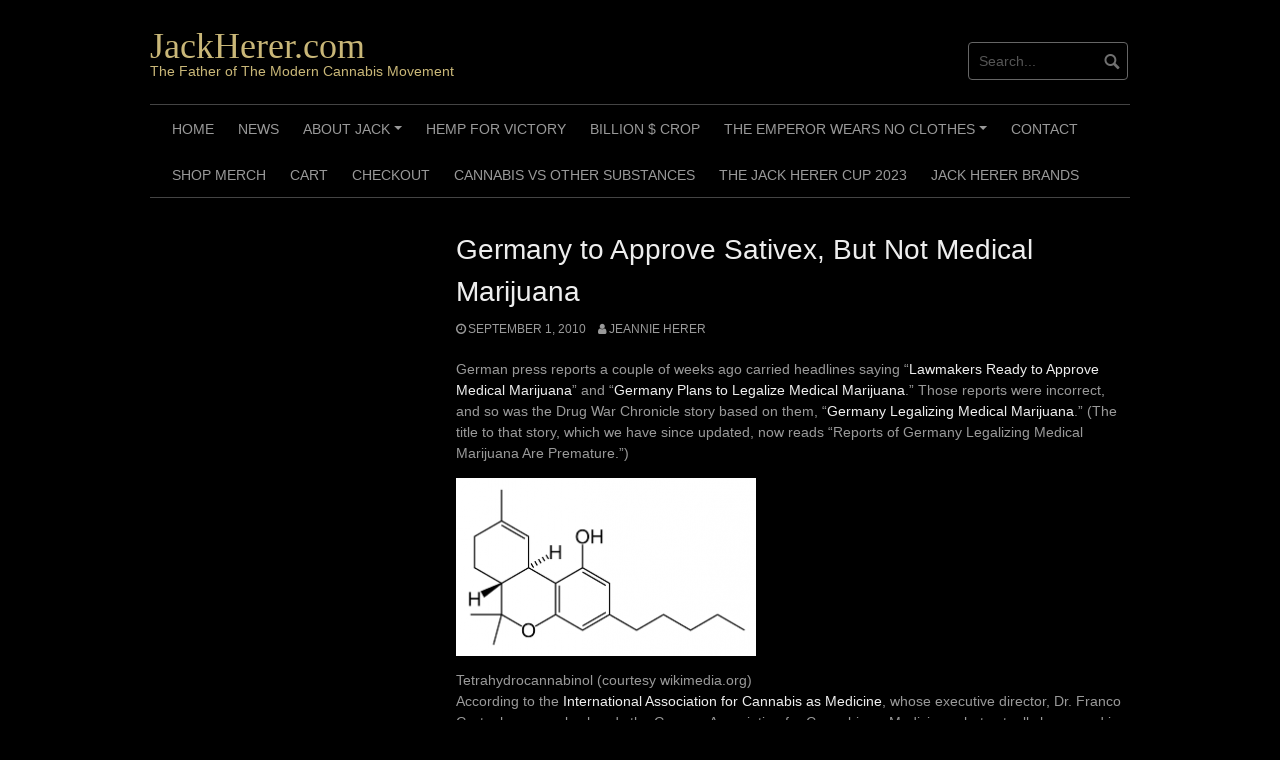

--- FILE ---
content_type: text/html; charset=UTF-8
request_url: https://www.jackherer.com/2010/09/01/germany-to-approve-sativex-but-not-medical-marijuana/
body_size: 10638
content:
<!DOCTYPE html>
<html lang="en-US">
<head>
<meta charset="UTF-8">
<meta name="viewport" content="width=device-width, initial-scale=1">
<link rel="profile" href="http://gmpg.org/xfn/11">
<link rel="pingback" href="https://www.jackherer.com/xmlrpc.php">


<title>Germany to Approve Sativex, But Not Medical Marijuana &#8211; JackHerer.com</title>
<meta name='robots' content='max-image-preview:large' />
<link rel="alternate" type="application/rss+xml" title="JackHerer.com &raquo; Feed" href="https://www.jackherer.com/feed/" />
<link rel="alternate" title="oEmbed (JSON)" type="application/json+oembed" href="https://www.jackherer.com/wp-json/oembed/1.0/embed?url=https%3A%2F%2Fwww.jackherer.com%2F2010%2F09%2F01%2Fgermany-to-approve-sativex-but-not-medical-marijuana%2F" />
<link rel="alternate" title="oEmbed (XML)" type="text/xml+oembed" href="https://www.jackherer.com/wp-json/oembed/1.0/embed?url=https%3A%2F%2Fwww.jackherer.com%2F2010%2F09%2F01%2Fgermany-to-approve-sativex-but-not-medical-marijuana%2F&#038;format=xml" />
<style id='wp-img-auto-sizes-contain-inline-css' type='text/css'>
img:is([sizes=auto i],[sizes^="auto," i]){contain-intrinsic-size:3000px 1500px}
/*# sourceURL=wp-img-auto-sizes-contain-inline-css */
</style>
<style id='wp-emoji-styles-inline-css' type='text/css'>

	img.wp-smiley, img.emoji {
		display: inline !important;
		border: none !important;
		box-shadow: none !important;
		height: 1em !important;
		width: 1em !important;
		margin: 0 0.07em !important;
		vertical-align: -0.1em !important;
		background: none !important;
		padding: 0 !important;
	}
/*# sourceURL=wp-emoji-styles-inline-css */
</style>
<link rel='stylesheet' id='wp-block-library-css' href='https://www.jackherer.com/wp-includes/css/dist/block-library/style.min.css?ver=6.9' type='text/css' media='all' />
<style id='classic-theme-styles-inline-css' type='text/css'>
/*! This file is auto-generated */
.wp-block-button__link{color:#fff;background-color:#32373c;border-radius:9999px;box-shadow:none;text-decoration:none;padding:calc(.667em + 2px) calc(1.333em + 2px);font-size:1.125em}.wp-block-file__button{background:#32373c;color:#fff;text-decoration:none}
/*# sourceURL=/wp-includes/css/classic-themes.min.css */
</style>
<style id='global-styles-inline-css' type='text/css'>
:root{--wp--preset--aspect-ratio--square: 1;--wp--preset--aspect-ratio--4-3: 4/3;--wp--preset--aspect-ratio--3-4: 3/4;--wp--preset--aspect-ratio--3-2: 3/2;--wp--preset--aspect-ratio--2-3: 2/3;--wp--preset--aspect-ratio--16-9: 16/9;--wp--preset--aspect-ratio--9-16: 9/16;--wp--preset--color--black: #000000;--wp--preset--color--cyan-bluish-gray: #abb8c3;--wp--preset--color--white: #ffffff;--wp--preset--color--pale-pink: #f78da7;--wp--preset--color--vivid-red: #cf2e2e;--wp--preset--color--luminous-vivid-orange: #ff6900;--wp--preset--color--luminous-vivid-amber: #fcb900;--wp--preset--color--light-green-cyan: #7bdcb5;--wp--preset--color--vivid-green-cyan: #00d084;--wp--preset--color--pale-cyan-blue: #8ed1fc;--wp--preset--color--vivid-cyan-blue: #0693e3;--wp--preset--color--vivid-purple: #9b51e0;--wp--preset--gradient--vivid-cyan-blue-to-vivid-purple: linear-gradient(135deg,rgb(6,147,227) 0%,rgb(155,81,224) 100%);--wp--preset--gradient--light-green-cyan-to-vivid-green-cyan: linear-gradient(135deg,rgb(122,220,180) 0%,rgb(0,208,130) 100%);--wp--preset--gradient--luminous-vivid-amber-to-luminous-vivid-orange: linear-gradient(135deg,rgb(252,185,0) 0%,rgb(255,105,0) 100%);--wp--preset--gradient--luminous-vivid-orange-to-vivid-red: linear-gradient(135deg,rgb(255,105,0) 0%,rgb(207,46,46) 100%);--wp--preset--gradient--very-light-gray-to-cyan-bluish-gray: linear-gradient(135deg,rgb(238,238,238) 0%,rgb(169,184,195) 100%);--wp--preset--gradient--cool-to-warm-spectrum: linear-gradient(135deg,rgb(74,234,220) 0%,rgb(151,120,209) 20%,rgb(207,42,186) 40%,rgb(238,44,130) 60%,rgb(251,105,98) 80%,rgb(254,248,76) 100%);--wp--preset--gradient--blush-light-purple: linear-gradient(135deg,rgb(255,206,236) 0%,rgb(152,150,240) 100%);--wp--preset--gradient--blush-bordeaux: linear-gradient(135deg,rgb(254,205,165) 0%,rgb(254,45,45) 50%,rgb(107,0,62) 100%);--wp--preset--gradient--luminous-dusk: linear-gradient(135deg,rgb(255,203,112) 0%,rgb(199,81,192) 50%,rgb(65,88,208) 100%);--wp--preset--gradient--pale-ocean: linear-gradient(135deg,rgb(255,245,203) 0%,rgb(182,227,212) 50%,rgb(51,167,181) 100%);--wp--preset--gradient--electric-grass: linear-gradient(135deg,rgb(202,248,128) 0%,rgb(113,206,126) 100%);--wp--preset--gradient--midnight: linear-gradient(135deg,rgb(2,3,129) 0%,rgb(40,116,252) 100%);--wp--preset--font-size--small: 13px;--wp--preset--font-size--medium: 20px;--wp--preset--font-size--large: 36px;--wp--preset--font-size--x-large: 42px;--wp--preset--spacing--20: 0.44rem;--wp--preset--spacing--30: 0.67rem;--wp--preset--spacing--40: 1rem;--wp--preset--spacing--50: 1.5rem;--wp--preset--spacing--60: 2.25rem;--wp--preset--spacing--70: 3.38rem;--wp--preset--spacing--80: 5.06rem;--wp--preset--shadow--natural: 6px 6px 9px rgba(0, 0, 0, 0.2);--wp--preset--shadow--deep: 12px 12px 50px rgba(0, 0, 0, 0.4);--wp--preset--shadow--sharp: 6px 6px 0px rgba(0, 0, 0, 0.2);--wp--preset--shadow--outlined: 6px 6px 0px -3px rgb(255, 255, 255), 6px 6px rgb(0, 0, 0);--wp--preset--shadow--crisp: 6px 6px 0px rgb(0, 0, 0);}:where(.is-layout-flex){gap: 0.5em;}:where(.is-layout-grid){gap: 0.5em;}body .is-layout-flex{display: flex;}.is-layout-flex{flex-wrap: wrap;align-items: center;}.is-layout-flex > :is(*, div){margin: 0;}body .is-layout-grid{display: grid;}.is-layout-grid > :is(*, div){margin: 0;}:where(.wp-block-columns.is-layout-flex){gap: 2em;}:where(.wp-block-columns.is-layout-grid){gap: 2em;}:where(.wp-block-post-template.is-layout-flex){gap: 1.25em;}:where(.wp-block-post-template.is-layout-grid){gap: 1.25em;}.has-black-color{color: var(--wp--preset--color--black) !important;}.has-cyan-bluish-gray-color{color: var(--wp--preset--color--cyan-bluish-gray) !important;}.has-white-color{color: var(--wp--preset--color--white) !important;}.has-pale-pink-color{color: var(--wp--preset--color--pale-pink) !important;}.has-vivid-red-color{color: var(--wp--preset--color--vivid-red) !important;}.has-luminous-vivid-orange-color{color: var(--wp--preset--color--luminous-vivid-orange) !important;}.has-luminous-vivid-amber-color{color: var(--wp--preset--color--luminous-vivid-amber) !important;}.has-light-green-cyan-color{color: var(--wp--preset--color--light-green-cyan) !important;}.has-vivid-green-cyan-color{color: var(--wp--preset--color--vivid-green-cyan) !important;}.has-pale-cyan-blue-color{color: var(--wp--preset--color--pale-cyan-blue) !important;}.has-vivid-cyan-blue-color{color: var(--wp--preset--color--vivid-cyan-blue) !important;}.has-vivid-purple-color{color: var(--wp--preset--color--vivid-purple) !important;}.has-black-background-color{background-color: var(--wp--preset--color--black) !important;}.has-cyan-bluish-gray-background-color{background-color: var(--wp--preset--color--cyan-bluish-gray) !important;}.has-white-background-color{background-color: var(--wp--preset--color--white) !important;}.has-pale-pink-background-color{background-color: var(--wp--preset--color--pale-pink) !important;}.has-vivid-red-background-color{background-color: var(--wp--preset--color--vivid-red) !important;}.has-luminous-vivid-orange-background-color{background-color: var(--wp--preset--color--luminous-vivid-orange) !important;}.has-luminous-vivid-amber-background-color{background-color: var(--wp--preset--color--luminous-vivid-amber) !important;}.has-light-green-cyan-background-color{background-color: var(--wp--preset--color--light-green-cyan) !important;}.has-vivid-green-cyan-background-color{background-color: var(--wp--preset--color--vivid-green-cyan) !important;}.has-pale-cyan-blue-background-color{background-color: var(--wp--preset--color--pale-cyan-blue) !important;}.has-vivid-cyan-blue-background-color{background-color: var(--wp--preset--color--vivid-cyan-blue) !important;}.has-vivid-purple-background-color{background-color: var(--wp--preset--color--vivid-purple) !important;}.has-black-border-color{border-color: var(--wp--preset--color--black) !important;}.has-cyan-bluish-gray-border-color{border-color: var(--wp--preset--color--cyan-bluish-gray) !important;}.has-white-border-color{border-color: var(--wp--preset--color--white) !important;}.has-pale-pink-border-color{border-color: var(--wp--preset--color--pale-pink) !important;}.has-vivid-red-border-color{border-color: var(--wp--preset--color--vivid-red) !important;}.has-luminous-vivid-orange-border-color{border-color: var(--wp--preset--color--luminous-vivid-orange) !important;}.has-luminous-vivid-amber-border-color{border-color: var(--wp--preset--color--luminous-vivid-amber) !important;}.has-light-green-cyan-border-color{border-color: var(--wp--preset--color--light-green-cyan) !important;}.has-vivid-green-cyan-border-color{border-color: var(--wp--preset--color--vivid-green-cyan) !important;}.has-pale-cyan-blue-border-color{border-color: var(--wp--preset--color--pale-cyan-blue) !important;}.has-vivid-cyan-blue-border-color{border-color: var(--wp--preset--color--vivid-cyan-blue) !important;}.has-vivid-purple-border-color{border-color: var(--wp--preset--color--vivid-purple) !important;}.has-vivid-cyan-blue-to-vivid-purple-gradient-background{background: var(--wp--preset--gradient--vivid-cyan-blue-to-vivid-purple) !important;}.has-light-green-cyan-to-vivid-green-cyan-gradient-background{background: var(--wp--preset--gradient--light-green-cyan-to-vivid-green-cyan) !important;}.has-luminous-vivid-amber-to-luminous-vivid-orange-gradient-background{background: var(--wp--preset--gradient--luminous-vivid-amber-to-luminous-vivid-orange) !important;}.has-luminous-vivid-orange-to-vivid-red-gradient-background{background: var(--wp--preset--gradient--luminous-vivid-orange-to-vivid-red) !important;}.has-very-light-gray-to-cyan-bluish-gray-gradient-background{background: var(--wp--preset--gradient--very-light-gray-to-cyan-bluish-gray) !important;}.has-cool-to-warm-spectrum-gradient-background{background: var(--wp--preset--gradient--cool-to-warm-spectrum) !important;}.has-blush-light-purple-gradient-background{background: var(--wp--preset--gradient--blush-light-purple) !important;}.has-blush-bordeaux-gradient-background{background: var(--wp--preset--gradient--blush-bordeaux) !important;}.has-luminous-dusk-gradient-background{background: var(--wp--preset--gradient--luminous-dusk) !important;}.has-pale-ocean-gradient-background{background: var(--wp--preset--gradient--pale-ocean) !important;}.has-electric-grass-gradient-background{background: var(--wp--preset--gradient--electric-grass) !important;}.has-midnight-gradient-background{background: var(--wp--preset--gradient--midnight) !important;}.has-small-font-size{font-size: var(--wp--preset--font-size--small) !important;}.has-medium-font-size{font-size: var(--wp--preset--font-size--medium) !important;}.has-large-font-size{font-size: var(--wp--preset--font-size--large) !important;}.has-x-large-font-size{font-size: var(--wp--preset--font-size--x-large) !important;}
:where(.wp-block-post-template.is-layout-flex){gap: 1.25em;}:where(.wp-block-post-template.is-layout-grid){gap: 1.25em;}
:where(.wp-block-term-template.is-layout-flex){gap: 1.25em;}:where(.wp-block-term-template.is-layout-grid){gap: 1.25em;}
:where(.wp-block-columns.is-layout-flex){gap: 2em;}:where(.wp-block-columns.is-layout-grid){gap: 2em;}
:root :where(.wp-block-pullquote){font-size: 1.5em;line-height: 1.6;}
/*# sourceURL=global-styles-inline-css */
</style>
<link rel='stylesheet' id='coral-dark-style-css' href='https://www.jackherer.com/wp-content/themes/coral-dark/style.css?ver=6.9' type='text/css' media='all' />
<style id='coral-dark-style-inline-css' type='text/css'>

		body, button, input, select, textarea {	font-size: 14px;}
		h1.site-title, h3.site-title {
			margin-top: 25px; 
			font-size: 36px; 
		}
		h1.site-title a,
		h1.site-title a:visited,
		h1.site-title a:hover,
		h1.site-title a:active,
		h1.site-title a:focus,
		h3.site-title a,
		h3.site-title a:visited,
		h3.site-title a:hover,
		h3.site-title a:active,
		h3.site-title a:focus {
			color: #c9b778 !important;
		}
		
		h2.site-description, h4.site-description {
			margin-top: -5px;
			font-size: 14px;
			color: #c9b778;
		}
		.custom-logo {max-height: 125px;}
		@media screen and (min-width: 768px) {
			.main-navigation {margin-top: 15px;}
			#search1 {margin-top: 42px;}
			#social1 {margin-top: 47px;}
		}
	
/*# sourceURL=coral-dark-style-inline-css */
</style>
<script type="text/javascript" src="https://www.jackherer.com/wp-includes/js/jquery/jquery.min.js?ver=3.7.1" id="jquery-core-js"></script>
<script type="text/javascript" src="https://www.jackherer.com/wp-includes/js/jquery/jquery-migrate.min.js?ver=3.4.1" id="jquery-migrate-js"></script>
<script type="text/javascript" src="https://www.jackherer.com/wp-content/themes/coral-dark/js/jquery.nivo.slider.pack.js?ver=3.2" id="nivo-slider-js"></script>
<link rel="https://api.w.org/" href="https://www.jackherer.com/wp-json/" /><link rel="alternate" title="JSON" type="application/json" href="https://www.jackherer.com/wp-json/wp/v2/posts/840" /><link rel="EditURI" type="application/rsd+xml" title="RSD" href="https://www.jackherer.com/xmlrpc.php?rsd" />
<meta name="generator" content="WordPress 6.9" />
<link rel="canonical" href="https://www.jackherer.com/2010/09/01/germany-to-approve-sativex-but-not-medical-marijuana/" />
<link rel='shortlink' href='https://www.jackherer.com/?p=840' />
<meta name="generator" content="Elementor 3.34.2; features: additional_custom_breakpoints; settings: css_print_method-external, google_font-enabled, font_display-auto">
			<style>
				.e-con.e-parent:nth-of-type(n+4):not(.e-lazyloaded):not(.e-no-lazyload),
				.e-con.e-parent:nth-of-type(n+4):not(.e-lazyloaded):not(.e-no-lazyload) * {
					background-image: none !important;
				}
				@media screen and (max-height: 1024px) {
					.e-con.e-parent:nth-of-type(n+3):not(.e-lazyloaded):not(.e-no-lazyload),
					.e-con.e-parent:nth-of-type(n+3):not(.e-lazyloaded):not(.e-no-lazyload) * {
						background-image: none !important;
					}
				}
				@media screen and (max-height: 640px) {
					.e-con.e-parent:nth-of-type(n+2):not(.e-lazyloaded):not(.e-no-lazyload),
					.e-con.e-parent:nth-of-type(n+2):not(.e-lazyloaded):not(.e-no-lazyload) * {
						background-image: none !important;
					}
				}
			</style>
					<style type="text/css" id="wp-custom-css">
			.designer.alignright {display: none}		</style>
		</head>

<body class="wp-singular post-template-default single single-post postid-840 single-format-standard wp-embed-responsive wp-theme-coral-dark metaslider-plugin group-blog elementor-default elementor-kit-63">
<div id="page" class="hfeed site">
	<a class="skip-link screen-reader-text" href="#content">Skip to content</a>

	<header id="masthead" class="site-header grid-container" role="banner">
		<div class="site-branding egrid  grid-50 tablet-grid-50 mobile-grid-100">
												<h3 class="site-title"><a href="https://www.jackherer.com/" rel="home">JackHerer.com</a></h3>
					<h4 class="site-description">The Father of The Modern Cannabis Movement</h4>
					
							
		</div><!-- .site-branding -->
		<div id="headerright" class="grid-parent egrid  grid-50 tablet-grid-50 mobile-grid-100">
			
			<div id="social1" class="egrid  grid-60 tablet-grid-60 mobile-grid-100">
							</div>
			
			<div id="search1" class="search  grid-40 tablet-grid-40 mobile-grid-100">
				<div class="search-container">
<form role="search" method="get" class="search-form" action="https://www.jackherer.com/">
	<fieldset>
		<input type="search" class="search-field" placeholder="Search..." value="" name="s" title="Search for:" />
		<input type="submit" class="search-submit" value="" />
	</fieldset>
</form>
</div>			</div>
		</div>

		<nav id="site-navigation" class="main-navigation egrid grid-100 tablet-grid-100 mobile-grid-100" role="navigation">
			<i id="menu-button" class="fa fa-bars collapsed"><span>  Menu</span></i>
			<div class="menu-primary-menu-container"><ul id="main-menu" class="sm sm-clean collapsed"><li id="menu-item-98" class="menu-item menu-item-type-post_type menu-item-object-page menu-item-home menu-item-98"><a href="https://www.jackherer.com/">Home</a></li>
<li id="menu-item-9608" class="menu-item menu-item-type-taxonomy menu-item-object-category current-post-ancestor current-menu-parent current-post-parent menu-item-9608"><a href="https://www.jackherer.com/category/cannabis-news-corner/">News</a></li>
<li id="menu-item-9611" class="menu-item menu-item-type-post_type menu-item-object-page menu-item-has-children menu-item-9611"><a href="https://www.jackherer.com/about-2/">About Jack</a>
<ul class="sub-menu">
	<li id="menu-item-9610" class="menu-item menu-item-type-post_type menu-item-object-page menu-item-9610"><a href="https://www.jackherer.com/initiative/">Initiative</a></li>
</ul>
</li>
<li id="menu-item-9628" class="menu-item menu-item-type-post_type menu-item-object-page menu-item-9628"><a href="https://www.jackherer.com/marijuana-facts/hemp-for-victory/">Hemp for Victory</a></li>
<li id="menu-item-9629" class="menu-item menu-item-type-post_type menu-item-object-page menu-item-9629"><a href="https://www.jackherer.com/marijuana-facts/billion-crop/">Billion $ Crop</a></li>
<li id="menu-item-9647" class="menu-item menu-item-type-post_type menu-item-object-page menu-item-has-children menu-item-9647"><a href="https://www.jackherer.com/emperor-3/">The Emperor Wears No Clothes</a>
<ul class="sub-menu">
	<li id="menu-item-9648" class="menu-item menu-item-type-post_type menu-item-object-page menu-item-9648"><a href="https://www.jackherer.com/emperor-3/chapter-1/">Chapter 1</a></li>
	<li id="menu-item-9649" class="menu-item menu-item-type-post_type menu-item-object-page menu-item-9649"><a href="https://www.jackherer.com/emperor-3/chapter-2/">Chapter 2</a></li>
	<li id="menu-item-9650" class="menu-item menu-item-type-post_type menu-item-object-page menu-item-9650"><a href="https://www.jackherer.com/emperor-3/chapter-3/">Chapter 3</a></li>
	<li id="menu-item-9651" class="menu-item menu-item-type-post_type menu-item-object-page menu-item-9651"><a href="https://www.jackherer.com/emperor-3/chapter-4/">Chapter 4</a></li>
	<li id="menu-item-9652" class="menu-item menu-item-type-post_type menu-item-object-page menu-item-9652"><a href="https://www.jackherer.com/emperor-3/chapter-5/">Chapter 5</a></li>
	<li id="menu-item-9653" class="menu-item menu-item-type-post_type menu-item-object-page menu-item-9653"><a href="https://www.jackherer.com/emperor-3/chapter-6/">Chapter 6</a></li>
	<li id="menu-item-9654" class="menu-item menu-item-type-post_type menu-item-object-page menu-item-9654"><a href="https://www.jackherer.com/emperor-3/chapter-7/">Chapter 7</a></li>
	<li id="menu-item-9655" class="menu-item menu-item-type-post_type menu-item-object-page menu-item-9655"><a href="https://www.jackherer.com/emperor-3/chapter-8/">Chapter 8</a></li>
	<li id="menu-item-9656" class="menu-item menu-item-type-post_type menu-item-object-page menu-item-9656"><a href="https://www.jackherer.com/emperor-3/chapter-9/">Chapter 9</a></li>
	<li id="menu-item-9657" class="menu-item menu-item-type-post_type menu-item-object-page menu-item-9657"><a href="https://www.jackherer.com/emperor-3/chapter-10/">Chapter 10</a></li>
	<li id="menu-item-9658" class="menu-item menu-item-type-post_type menu-item-object-page menu-item-9658"><a href="https://www.jackherer.com/emperor-3/chapter-11/">Chapter 11</a></li>
	<li id="menu-item-9659" class="menu-item menu-item-type-post_type menu-item-object-page menu-item-9659"><a href="https://www.jackherer.com/emperor-3/chapter-12/">Chapter 12</a></li>
	<li id="menu-item-9660" class="menu-item menu-item-type-post_type menu-item-object-page menu-item-9660"><a href="https://www.jackherer.com/emperor-3/chapter-13/">Chapter 13</a></li>
	<li id="menu-item-9661" class="menu-item menu-item-type-post_type menu-item-object-page menu-item-9661"><a href="https://www.jackherer.com/emperor-3/chapter-14/">Chapter 14</a></li>
	<li id="menu-item-9662" class="menu-item menu-item-type-post_type menu-item-object-page menu-item-9662"><a href="https://www.jackherer.com/emperor-3/chapter-15/">Chapter 15</a></li>
	<li id="menu-item-9663" class="menu-item menu-item-type-post_type menu-item-object-page menu-item-9663"><a href="https://www.jackherer.com/emperor-3/chapter-16/">Chapter 16</a></li>
</ul>
</li>
<li id="menu-item-9667" class="menu-item menu-item-type-post_type menu-item-object-page menu-item-9667"><a href="https://www.jackherer.com/contact/">Contact</a></li>
<li id="menu-item-9802" class="menu-item menu-item-type-post_type menu-item-object-page menu-item-9802"><a href="https://www.jackherer.com/shop/">Shop Merch</a></li>
<li id="menu-item-9803" class="menu-item menu-item-type-post_type menu-item-object-page menu-item-9803"><a href="https://www.jackherer.com/cart/">Cart</a></li>
<li id="menu-item-9829" class="menu-item menu-item-type-post_type menu-item-object-page menu-item-9829"><a href="https://www.jackherer.com/checkout/">Checkout</a></li>
<li id="menu-item-9627" class="menu-item menu-item-type-post_type menu-item-object-page menu-item-9627"><a href="https://www.jackherer.com/marijuana-facts/comparison/">Cannabis VS Other Substances</a></li>
<li id="menu-item-9730" class="menu-item menu-item-type-post_type menu-item-object-page menu-item-9730"><a href="https://www.jackherer.com/the-jack-herer-cup-2023/">The Jack Herer Cup 2023</a></li>
<li id="menu-item-9768" class="menu-item menu-item-type-custom menu-item-object-custom menu-item-9768"><a href="https://jackhererbrands.com/">Jack Herer Brands</a></li>
</ul></div>		</nav><!-- #site-navigation -->
	</header><!-- #masthead -->

		
<!-- breadcrumbs from Yoast or NavXT plugins -->
		
	<div id="content" class="site-content grid-container">

	<div id="primary" class="content-area egrid  grid-70 tablet-grid-70 mobile-grid-100 push-30 tablet-push-30">
		<main id="main" class="site-main" role="main">

		
			
<article id="post-840" class="post-840 post type-post status-publish format-standard hentry category-cannabis-news-corner">
	<header class="entry-header">
		<h1 class="entry-title">Germany to Approve Sativex, But Not Medical Marijuana</h1>
		<div class="entry-meta">
			<span class="posted-on"><a href="https://www.jackherer.com/2010/09/01/germany-to-approve-sativex-but-not-medical-marijuana/" rel="bookmark"><time class="entry-date published updated" datetime="2010-09-01T09:44:54+00:00">September 1, 2010</time></a></span><span class="byline"> <span class="author vcard"><a class="url fn n" href="https://www.jackherer.com/author/jeannieherer/">Jeannie Herer</a></span></span>		</div><!-- .entry-meta -->
	</header><!-- .entry-header -->

	<div class="entry-content">
		
		<div>
<div>
<div>
German press reports a couple of weeks ago carried headlines saying &#8220;<a href="http://www.thelocal.de/national/20100817-29211.html" target="_blank" rel="noopener">Lawmakers Ready to Approve Medical Marijuana</a>&#8221; and &#8220;<a href="http://www.dw-world.de/dw/article/0,,5921523,00.html" target="_blank" rel="noopener">Germany Plans to Legalize Medical Marijuana</a>.&#8221; Those reports were incorrect, and so was the Drug War Chronicle story based on them, &#8220;<a href="http://stopthedrugwar.org/chronicle/2010/aug/24/reports_germany_legalizing_medic" target="_blank" rel="noopener">Germany Legalizing Medical Marijuana</a>.&#8221;  (The title to that story, which we have since updated, now reads  &#8220;Reports of Germany Legalizing Medical Marijuana Are Premature.&#8221;)</p>
<div><img fetchpriority="high" decoding="async" src="http://stopthedrugwar.org/files/imagecache/300px/tetrahydrocannabinol.png" alt="" width="300" height="178" /></p>
<div>Tetrahydrocannabinol (courtesy wikimedia.org)</div>
</div>
<p>According to the <a href="http://www.cannabis-med.org/" target="_blank" rel="noopener">International Association for Cannabis as Medicine</a>,  whose executive director, Dr. Franco Grotenherman, also heads the  German Association for Cannabis as Medicine, what actually happened is  that the German government has modified its drug laws to reclassify  marijuana from Annex I (no medical use) to Annex II, as long as it is  &#8220;intended for the productions of preparations for medicinal purposes&#8221; &#8212;  not raw marijuana.<br />
The health ministry also approved adding &#8220;cannabis extract (extract  obtained from plants and parts of plants belonging to the species  cannabis) in preparations approved as medicines&#8221; to Annex III of the  drug law. That means that <a href="http://www.gwpharm.com/Sativex.aspx" target="_blank" rel="noopener">Sativex</a>,  a sublingual marijuana extract composed primarily of the compounds  Tetrahydrocannabinol (THC) and Cannabidiol, will qualify as medicine  under German law, and that its maker, Britain-based <a href="http://www.gwpharm.com/" target="_blank" rel="noopener">GW Pharma</a>, can now apply to market it there.<br />
GW Pharma is partnering with the pharmaceutical giant Bayer in marketing  Sativex. Approval to use Sativex in Germany is expected to happen next  year. It will only be approved for the treatment of spasticity in  multiple sclerosis.<br />
GW Pharma&#8217;s move in Germany is part of a broader roll-out of Sativex,  which has already been approved for limited use in Britain, won  preliminary approval in Spain, and this week, was approved for MS  spasticity in <a href="http://stopthedrugwar.org/chronicle/2010/aug/31/canada_approves_marijuana_extrac" target="_blank" rel="noopener">Canada</a>. The company also plans to seek approvals in other European Union countries, including France and Italy.<br />
&#8220;There are media reports that the German government is intending to ease  the access to cannabis for medicinal purposes,&#8221; said Dr. Grotenhermen  in response to a Chronicle query. &#8220;Most of the reports are misleading.  The German government has agreed to allow pharmaceutical companies to  apply for approvals on cannabis-based medicines in Germany. No other  changes with regard to the medical use of cannabis are intended by the  German government. The German Association for Cannabis as Medicine is  calling the media reports initiated by the German government  &#8216;misleading,&#8217; since they suggest that cannabis will be available in  Germany soon for many patients, while it is only for spasticity in MS  after the approval of Sativex for this indication,&#8221; Grotenherman said.<br />
&#8220;The German government announced a &#8216;major breakthrough&#8217; for cannabis as  medicine in Germany, and nearly all the newspapers repeated this without  knowing what the &#8216;breakthrough&#8217; actually was,&#8221; explained German hemp  activist <a href="http://usualredant.de/" target="_blank" rel="noopener">Steffen Geyer</a>. &#8220;The next day, the <a href="http://www.bmg.bund.de/cln_151/SharedDocs/Downloads/DE/Drogen-Sucht/Heroin-Designerdrogen/10-08-17_20PM_20Cannabis_20als_20Medizin,templateId=raw,property=publicationFile.pdf/10-08-17%20PM%20Cannabis%20als%20Medizin.pdf" target="_blank" rel="noopener">real decision</a> was made public, and it basically said they will change the law so  Bayer can sell Sativex to patients with multiple sclerosis. The  &#8216;breakthrough&#8217; is really a small step, and they aren&#8217;t doing it for the  patients, but for the companies.&#8221;</p>
<div><img decoding="async" src="http://stopthedrugwar.org/files/imagecache/300px/cannabidiol.jpg" alt="" width="300" height="178" /></p>
<div>Cannabidiol (courtesy Cacycle, wikimedia.org)</div>
</div>
<p>And  that means no relief in sight for most of Germany&#8217;s medical marijuana  patients.  As things now stand, people in Germany who want to use  medical marijuana have two choices: If all other treatment options have  been tried already, they can be prescribed Marinol, which is expensive  and typically not covered by health insurance. Or, since a German court  ruling forced the government&#8217;s hand, they can apply to the government  for special permission to use medical marijuana.<br />
Only about 40 patients are permitted to do so, and they must buy their  medical marijuana from a Dutch supplier, Bedrocan, in German pharmacies.  They cannot grow their own, and no one can grow it for them, either.  Just last month, the Federal Institute for Drugs and Medical Devices <a href="http://www.cannabis-med.org/english/bulletin/ww_en_db_cannabis_artikel.php?id=329#3" target="_blank" rel="noopener">rejected a patient&#8217;s bid to grow his own</a>. The patient had permission to get cannabis at the pharmacy, but said he could not afford it.<br />
&#8220;Most patients who tried Marinol said it didn&#8217;t work like natural  cannabis, so after a couple of years, the institute &#8216;invented&#8217; an  extract made from cannabis flowers and sesame seed oil,&#8221; said Geyer.  &#8220;That didn&#8217;t work, either. It was even worse than Marinol. Again, a  couple of years went by, some more patients died, then the court ruling  forced the government to allow some patients to use cannabis as  medicine. But that Dutch medical marijuana is expensive, so most  patients can&#8217;t afford the amount they actually need. But since, like  everybody else, they are not allowed to buy or grow their own, some of  them are in jail.&#8221;<br />
Pharmaceutical Bedrocan goes for $18-30 a gram, while black market marijuana sells for $6-15 a gram, Geyer reported.<br />
&#8220;So, none of this changes, and now the wonderful news that Germany will  be the next country where Bayer can get richer by selling Sativex,&#8221; the  activist sardonically noted. &#8220;But it won&#8217;t be in the pharmacies, it will  only be for specified conditions, you will still have to try all the  other therapies first, and health insurance won&#8217;t pay the bill.&#8221;<br />
The German government&#8217;s resistance to expanding access to medical  marijuana comes even as opinion polls show strong support for it among  the citizenry. An <a href="http://www.cannabis-med.org/english/bulletin/ww_en_db_cannabis_artikel.php?id=328#1" target="_blank" rel="noopener">August poll</a> had 76% of German voters in favor of medical marijuana and only 18%  opposed. Similarly, 65% said health insurance should pay for it.<br />
Medical marijuana patients and would-be patients need to continue to  organize, said Geyer. &#8220;We need to get the German patients more  political,&#8221; he said. &#8220;For the last 10 years, there was often a gulf  between &#8216;good&#8217; patients and &#8216;bad&#8217; recreational users, and that sucked  the political power out of the movement. But patients started to see  this as a problem, and have begun to ask hemp activists about advice for  political campaigns. This year, for example, for the first time, we had  legal patients marching in the Hemp Parade, and that led to widespread  news coverage related to cannabis medicine.&#8221;<br />
Geyer has a plan. &#8220;The next step on my medical cannabis agenda is to get  more patients to ask for legal permission to grow their own marijuana,&#8221;  he said. &#8220;The cost problem may make that possible. Both Marinol and the  Bedrocan are far, far more expensive than the plant, and most patients  just don’t have the money. There is a chance this will work soon. After  the first couple of &#8216;I Can Grow&#8217; patients, I would like to establish a  patients&#8217; cannabis social club, but that&#8217;s at least two or three years  away.&#8221;<br />
Germany has allowed corporate cannabis medicine a foot in the door, but  it is so far still leaving the vast majority of possible beneficiaries  of medical marijuana &#8212; the patients &#8212; on the outside waiting to get  in.</div>
</div>
</div>
<div>
<div>Germany</div>
</div>
			</div><!-- .entry-content -->

	<footer class="entry-footer">
			</footer><!-- .entry-footer -->
</article><!-- #post-## -->
						
	<nav class="navigation post-navigation" aria-label="Post navigation">
		<h2 class="screen-reader-text">Post navigation</h2>
		<div class="nav-links"><div class="nav-previous"><a href="https://www.jackherer.com/2010/08/31/the-whole-hemp-house/" rel="prev">Previous post</a></div><div class="nav-next"><a href="https://www.jackherer.com/2010/09/01/solegear-bioplastics-offer-bio-solutions-for-high-performancy-extremely-durable-products/" rel="next">Next post</a></div></div>
	</nav>
			
		
		</main><!-- #main -->
	</div><!-- #primary -->


<div id="secondary" class="widget-area egrid  grid-30 tablet-grid-30 mobile-grid-100 pull-70 tablet-pull-70" role="complementary">
</div><!-- #secondary -->

	</div><!-- #content -->

	<footer id="colophon" class="site-footer grid-container" role="contentinfo">
		<div class="grid-100 tablet-grid-100 mobile-grid-100"><div class="sepline2"></div></div>
		<div class="egrid  grid-70 tablet-grid-70 mobile-grid-100" id="footer-widget-copyright">
					</div>
		<div class=" grid-30 tablet-grid-30 mobile-grid-100">
			<a id="designer" class="alignright" href="https://www.coralthemes.com/product/coral-dark-wordpress-theme/">Free dark wordpress theme</a>
		</div>
		
	</footer><!-- #colophon -->
</div><!-- #page -->

<script type="speculationrules">
{"prefetch":[{"source":"document","where":{"and":[{"href_matches":"/*"},{"not":{"href_matches":["/wp-*.php","/wp-admin/*","/wp-content/uploads/*","/wp-content/*","/wp-content/plugins/*","/wp-content/themes/coral-dark/*","/*\\?(.+)"]}},{"not":{"selector_matches":"a[rel~=\"nofollow\"]"}},{"not":{"selector_matches":".no-prefetch, .no-prefetch a"}}]},"eagerness":"conservative"}]}
</script>
			<script>
				const lazyloadRunObserver = () => {
					const lazyloadBackgrounds = document.querySelectorAll( `.e-con.e-parent:not(.e-lazyloaded)` );
					const lazyloadBackgroundObserver = new IntersectionObserver( ( entries ) => {
						entries.forEach( ( entry ) => {
							if ( entry.isIntersecting ) {
								let lazyloadBackground = entry.target;
								if( lazyloadBackground ) {
									lazyloadBackground.classList.add( 'e-lazyloaded' );
								}
								lazyloadBackgroundObserver.unobserve( entry.target );
							}
						});
					}, { rootMargin: '200px 0px 200px 0px' } );
					lazyloadBackgrounds.forEach( ( lazyloadBackground ) => {
						lazyloadBackgroundObserver.observe( lazyloadBackground );
					} );
				};
				const events = [
					'DOMContentLoaded',
					'elementor/lazyload/observe',
				];
				events.forEach( ( event ) => {
					document.addEventListener( event, lazyloadRunObserver );
				} );
			</script>
			<script type="text/javascript" src="https://www.jackherer.com/wp-content/themes/coral-dark/js/jquery.smartmenus.min.js?ver=0.9.7" id="smartmenus-js"></script>
<script type="text/javascript" src="https://www.jackherer.com/wp-content/themes/coral-dark/js/skip-link-focus-fix.js?ver=20130115" id="coral-dark-skip-link-focus-fix-js"></script>
<script type="text/javascript" id="coral-dark-script-js-extra">
/* <![CDATA[ */
var nivoSliderParams = {"effect":"fade","animspeed":"500","pausetime":"5000"};
//# sourceURL=coral-dark-script-js-extra
/* ]]> */
</script>
<script type="text/javascript" src="https://www.jackherer.com/wp-content/themes/coral-dark/js/functions.js?ver=20160427" id="coral-dark-script-js"></script>
<script id="wp-emoji-settings" type="application/json">
{"baseUrl":"https://s.w.org/images/core/emoji/17.0.2/72x72/","ext":".png","svgUrl":"https://s.w.org/images/core/emoji/17.0.2/svg/","svgExt":".svg","source":{"concatemoji":"https://www.jackherer.com/wp-includes/js/wp-emoji-release.min.js?ver=6.9"}}
</script>
<script type="module">
/* <![CDATA[ */
/*! This file is auto-generated */
const a=JSON.parse(document.getElementById("wp-emoji-settings").textContent),o=(window._wpemojiSettings=a,"wpEmojiSettingsSupports"),s=["flag","emoji"];function i(e){try{var t={supportTests:e,timestamp:(new Date).valueOf()};sessionStorage.setItem(o,JSON.stringify(t))}catch(e){}}function c(e,t,n){e.clearRect(0,0,e.canvas.width,e.canvas.height),e.fillText(t,0,0);t=new Uint32Array(e.getImageData(0,0,e.canvas.width,e.canvas.height).data);e.clearRect(0,0,e.canvas.width,e.canvas.height),e.fillText(n,0,0);const a=new Uint32Array(e.getImageData(0,0,e.canvas.width,e.canvas.height).data);return t.every((e,t)=>e===a[t])}function p(e,t){e.clearRect(0,0,e.canvas.width,e.canvas.height),e.fillText(t,0,0);var n=e.getImageData(16,16,1,1);for(let e=0;e<n.data.length;e++)if(0!==n.data[e])return!1;return!0}function u(e,t,n,a){switch(t){case"flag":return n(e,"\ud83c\udff3\ufe0f\u200d\u26a7\ufe0f","\ud83c\udff3\ufe0f\u200b\u26a7\ufe0f")?!1:!n(e,"\ud83c\udde8\ud83c\uddf6","\ud83c\udde8\u200b\ud83c\uddf6")&&!n(e,"\ud83c\udff4\udb40\udc67\udb40\udc62\udb40\udc65\udb40\udc6e\udb40\udc67\udb40\udc7f","\ud83c\udff4\u200b\udb40\udc67\u200b\udb40\udc62\u200b\udb40\udc65\u200b\udb40\udc6e\u200b\udb40\udc67\u200b\udb40\udc7f");case"emoji":return!a(e,"\ud83e\u1fac8")}return!1}function f(e,t,n,a){let r;const o=(r="undefined"!=typeof WorkerGlobalScope&&self instanceof WorkerGlobalScope?new OffscreenCanvas(300,150):document.createElement("canvas")).getContext("2d",{willReadFrequently:!0}),s=(o.textBaseline="top",o.font="600 32px Arial",{});return e.forEach(e=>{s[e]=t(o,e,n,a)}),s}function r(e){var t=document.createElement("script");t.src=e,t.defer=!0,document.head.appendChild(t)}a.supports={everything:!0,everythingExceptFlag:!0},new Promise(t=>{let n=function(){try{var e=JSON.parse(sessionStorage.getItem(o));if("object"==typeof e&&"number"==typeof e.timestamp&&(new Date).valueOf()<e.timestamp+604800&&"object"==typeof e.supportTests)return e.supportTests}catch(e){}return null}();if(!n){if("undefined"!=typeof Worker&&"undefined"!=typeof OffscreenCanvas&&"undefined"!=typeof URL&&URL.createObjectURL&&"undefined"!=typeof Blob)try{var e="postMessage("+f.toString()+"("+[JSON.stringify(s),u.toString(),c.toString(),p.toString()].join(",")+"));",a=new Blob([e],{type:"text/javascript"});const r=new Worker(URL.createObjectURL(a),{name:"wpTestEmojiSupports"});return void(r.onmessage=e=>{i(n=e.data),r.terminate(),t(n)})}catch(e){}i(n=f(s,u,c,p))}t(n)}).then(e=>{for(const n in e)a.supports[n]=e[n],a.supports.everything=a.supports.everything&&a.supports[n],"flag"!==n&&(a.supports.everythingExceptFlag=a.supports.everythingExceptFlag&&a.supports[n]);var t;a.supports.everythingExceptFlag=a.supports.everythingExceptFlag&&!a.supports.flag,a.supports.everything||((t=a.source||{}).concatemoji?r(t.concatemoji):t.wpemoji&&t.twemoji&&(r(t.twemoji),r(t.wpemoji)))});
//# sourceURL=https://www.jackherer.com/wp-includes/js/wp-emoji-loader.min.js
/* ]]> */
</script>

</body>
</html>
